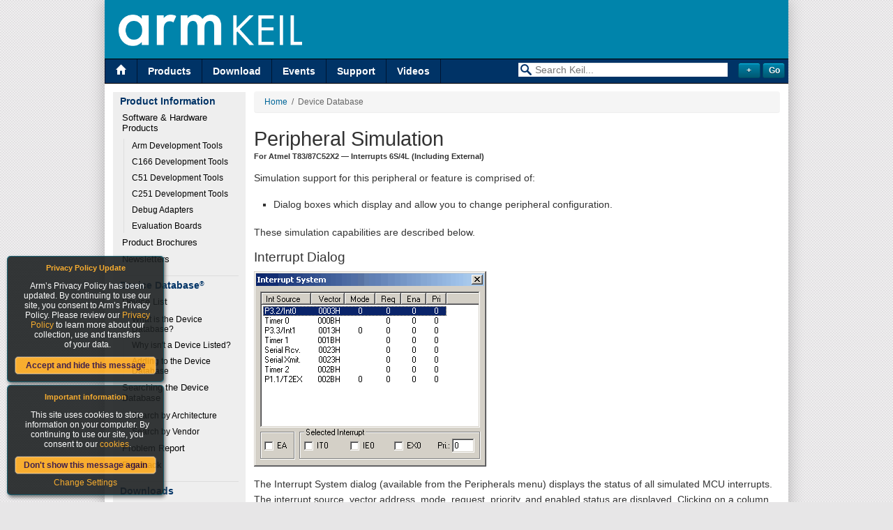

--- FILE ---
content_type: text/html
request_url: https://www.keil.com/dd/vtr/3021/703.htm
body_size: 5283
content:
<!DOCTYPE HTML PUBLIC "-//W3C//DTD HTML 4.01//EN" "http://www.w3.org/TR/html4/strict.dtd">

<html>

<head>
<title>Atmel T83/87C52X2 Interrupts 6S/4L (Including External) Simulation Details</title>
<meta http-equiv="Description" content="Atmel T83/87C52X2 Interrupts 6S/4L (Including External) Simulation Details.">
<meta name="Description" content="Atmel T83/87C52X2 Interrupts 6S/4L (Including External) Simulation Details.">
<meta name="KeilToolSet" content="Generic">
<meta name="Keywords" content="device, database, chips, datasheet, data, sheet, header, file">
<meta http-equiv="Content-Type" content="text/html; charset=utf-8">
<meta http-equiv="Content-Language" content="en-us">
<meta http-equiv="Content-Style-Type" content="text/css">
<meta name="Author" content="ARM Ltd and ARM Germany GmbH">
<meta name="Copyright" content="Copyright (c) 2026, ARM Ltd and ARM Germany GmbH.  All rights reserved.">
<link rel="meta" href="/labels.xml" type="application/rdf+xml" title="ICRA labels">

<!--[if IE]>

<![endif]-->
<link rel="stylesheet" type="text/css" href="/_css/t6_ncm.min.css">
<link rel="stylesheet" type="text/css" href="/_css/t6_cmn.min.css">
<!--[if lt IE 7]>
<script src="/_js/t6_supersleight.js" type="text/javascript"></script>
<![endif]-->
<link rel="stylesheet" type="text/css" href="/css/popups.min.css?v=20161005">
<link rel="stylesheet" type="text/css" href="/content/fonts/ss-standard.css">
<link rel="stylesheet" type="text/css" href="/content/css/refresh.min.css?v=20161228">
<link rel="stylesheet" type="text/css" href="/Scripts/bootstrap3.3.4/css/bootstrap.min.css">
<script type="text/javascript" src="//code.jquery.com/jquery-1.11.0.min.js"></script><script type="text/javascript" src="//code.jquery.com/jquery-migrate-1.2.1.min.js"></script><script type="text/javascript" src="/Content/Script/selectivizr-min.js"></script><script src="/Content/Script/jquery.placeholderpatch.js" type="text/javascript"></script><script type="text/javascript">var NREUMQ = NREUMQ || []; NREUMQ.push(["mark", "firstbyte", new Date().getTime()]);</script><script type="text/javascript" src="/Scripts/jquery.keil.js?v=20161005"></script><script type="text/javascript" src="/Scripts/angular.min.js"></script><script type="text/javascript" src="/Scripts/angular-sanitize.min.js"></script><script type="text/javascript" src="/Scripts/ui-bootstrap/ui-bootstrap-tpls-0.13.0.min.js"></script><script type="text/javascript" src="/Scripts/angularGrid/angularGrid.min.js"></script><script type="text/javascript" src="/app/src/app.js"></script>
<link rel="stylesheet" type="text/css" href="/_css/t5_dd.css">
</head>

<body>

<table class="Main" border="0" cellpadding="0" cellspacing="0">
  <tr>
    <td class="Top" colspan="2">
			<table style="border-collapse: collapse">

				<tr><!-- header -->
					<td colspan=2 style="padding: 0;">
						<table class="header">
							<tr>
                                <td>
                                    <a href="/">
                                        <img alt="Keil Logo" src="/Content/images/Arm_KEIL_horizontal_white_LG.png" style="height:45px"/></a>
                                </td>
							</tr>
						</table>
					</td>
                    </tr>
                    <!-- end of .header -->


        <tr class="Menu">
          <td class="LMenu" style="vertical-align:top; width:50%">
<a title="Visit the Keil Home Page" href="/" class="current ss-home"></a><a title="Get Information About Keil Products" href="/product/">Products</a>
<a title="Download Keil products and files" href="/download/">Download</a>
<a title="Upcoming Trade Shows, Workshops, and Seminars" href="/events/">Events</a>
<a title="Get Technical Support for Keil Products" href="/support/">Support</a>
<a title="Videos" href="http://www2.keil.com/video">Videos</a>

          </td>
          <td class="RMenu" style="vertical-align:top; width:50%">
<form name="keilsrchfm" id="keilsrchfm" method="get" action="javascript:redirect();" id="ng-app" data-ng-app="keilapp" data-ng-controller="AdvancedSearchFormController">    <div class="col-sm-12" style="margin-top:5px;margin-bottom:0px;padding-right:0px;">        <div class="col-sm-10" align="right" style="padding-right:0px;">            <label class="ss-search search-icon" for="search">&nbsp;</label>            <input type="text" id="search" placeholder="Search Keil..." style="color:#999;width:300px;" data-ng-model="searchTerm">            <input type="hidden" name="searchTerm" value={{searchTerm}} />            <input type="hidden" name="productFamily" value={{productFamily}} />            <input type="hidden" name="modifiedDays" value={{modifiedDays}} />            <input type="hidden" name="site" value={{getSite()}} />        </div>        <div class="col-sm-2" data-ng-cloak>            <input type="button" data-ng-click="toggleAdvancedOptions()" value={{advancedOptionsBtnText}} class="button" style="width:32px;">            <input type="Submit" value="Go" class="button" style="width:32px;">        </div>    </div>    <div data-ng-show="advancedOptions" class="col-sm-12 ng-hide" style="margin-top:0px;margin-bottom:0px;padding-right:0px;">        <div class="col-sm-10" align="right" style="margin-top:3px;margin-bottom:0px;padding-right:0px;">            <select class="form-control" id="productFamily" data-ng-model="productFamily" style="font-size:14px;border:none;height:20px;width:300px;padding-top:2px;padding-right:2px;padding-bottom:2px;padding-left:20px;">                <option selected value="">All Product Families</option>                <option value="ARM7">ARM7, ARM9, and Cortex-M3 Products</option>                <option value="166">C16x, XC16x, and ST10 Products</option>                <option value="251">C251 and 80C251 Products</option>                <option value="8051">Cx51 and 8051 Products</option>            </select>        </div>        <div class="col-sm-10" align="right" style="margin-top:5px;margin-bottom:5px;padding-right:0px;">            <select class="form-control" id="modifiedDays" data-ng-model="modifiedDays" style="font-size:14px;border:none;height:20px;width:300px;padding-top:2px;padding-right:2px;padding-bottom:2px;padding-left:20px;">                <option selected value="">Modified Anytime</option>                <option value="7">In the Last 7 Days</option>                <option value="14">In the Last 14 Days</option>                <option value="30">In the Last 30 Days</option>                <option value="90">In the Last 90 Days</option>                <option value="180">In the Last 6 Months</option>            </select>        </div>    </div></form><script src="/app/src/search/controllers/AdvancedSearchFormController.js"></script><script type="text/javascript">    function redirect() {        var newUrl = decodeURI(window.location.href.split('/').pop());        window.history.pushState('object or string', 'Title', newUrl);        var srcTerm = $('#search').val();        if (srcTerm.trim()) {			   window.location.replace('https://developer.arm.com/search/#q=' + srcTerm + '&sort=relevancy&f:@navigationhierarchiesproducts=[Tools%20and%20Software,Keil%20Products]');        }    }</script>

          </td>
        </tr>
      </table>
    </td>
  </tr>

  <tr>

    <td class="Bar">
      <div id="vm">
<p>Product Information</p>
<ul>
<li><a href="/product/">Software &amp; Hardware Products</a><ul>
<li><a href="/arm/">Arm Development Tools</a><li><a href="/c166/">C166 Development Tools</a><li><a href="/c51/">C51 Development Tools</a><li><a href="/c251/">C251 Development Tools</a><li><a href="/ulink/">Debug Adapters</a><li><a href="/boards2/">Evaluation Boards</a></ul>
</li>
<li><a href="/product/brochures.asp">Product Brochures</a></li>
<li><a href="/product/newsletters.asp">Newsletters</a></li>
</ul>
<p>Device Database<span style="font-size: 7pt; position: relative; bottom: 4px;">&reg;</span></p>
<ul>
<li><a href="/dd2/">Device List</a><ul>
<li><a href="/dd/whatisdd.asp">What is the Device Database?</a></li>
<li><a href="/dd/nochip.asp">Why isn't a Device Listed?</a></li>
<li><a href="/dd/addchip.asp">Adding to the Device Database</a></li>
</ul>
</li>
<li><a href="/dd/search_help.asp">Searching the Device Database</a><ul>
<li><a href="/dd/search_arch.asp">Search by Architecture</a></li>
<li><a href="/dd/search_vend.asp">Search by Vendor</a></li>
</ul>
</li>
<li><a href="/dd/report.asp">Problem Report</a></li>
<li><a href="/dd/feedback.asp">Feedback</a></li>
</ul>
<p>Downloads</p>
<ul>
<li><a href="/download/product/">Product Download</a></li>
</li>
</ul>
<p>Compliance Testing</p>
<ul>
<li><a href="/product/isoansi.asp">ISO/ANSI Compliance</a></li>
<li><a href="/product/verification.asp">Validation and Verification</a></li>
</ul>
<p>Distributors</p>
<ul>
<li><a href="/distis/">Overview</a></li>
</ul>

      </div>
    </td>

    <td class="Bdy">
      <div class="Bdy">
      <div class="breadcrumb"><a href="/">Home</a>&nbsp;&nbsp;&#47;&nbsp;&nbsp;Device Database<span style="font-size: 7pt; position: relative; bottom: 12px;">&reg;</span></div>

<h1 style="margin-bottom: 0;">Peripheral Simulation</h1>
<p style="margin-top: 0; font-size: 8pt; font-weight: bold;">For Atmel T83/87C52X2 &mdash; Interrupts 6S/4L (Including External)</p>
<p>Simulation support for this peripheral or feature is comprised of:</p>
<ul>
<li>Dialog boxes which display and allow you to change peripheral configuration.</li>
</ul>
<p>These simulation capabilities are described below.</p>
<h3>Interrupt Dialog</h3>

<p>
<img border="0" src="/dd/docs/simages/dp51/pdefault-int.gif"  width="333" height="280" title="Interrupt"  alt="Interrupt">
</p>

<p>
<p>
The Interrupt System dialog (available from the Peripherals menu)
displays the status of all simulated MCU interrupts. The interrupt
source, vector address, mode, request, priority, and enabled status
are displayed. Clicking on a column header orders the interrupt list
based on the selected column. You may use this dialog to manually
change the interrupt configuration. Select the desired interrupt
source from the list.</p>

<p>
The <b>Selected Interrupt</b> group displays the control bits
assigned to that interrupt. Click on the desired check box to
immediately effect the change. You may even trigger an interrupt by
clicking on its request bit. You may trigger an external interrupt by
toggling the appropriate port pin. External interrupt 0 is triggered
by either a changing edge or level on I/O PORT 3.2. You can change
the state of the pin by writing to the PORT3 VTREG. The following
assignments may be entered in the command window to toggle PORT
3.2.</p>

<pre>
PORT3 ^= 0x04    // Toggle PORT 3.2
PORT3 ^= 0x04    // Toggle PORT 3.2
</pre>

<p>
These commands toggle the state of PORT 3.2 and then toggle it
back.</p>


<div style="text-align: center; width: 100%; clear: both; border: 1px solid #000; color: #000; background: #CCC; margin: 20px 0; padding: 6px 0;">
Get more information about the<br><a href="/uvision/db_sim_prf_peripherals.asp">Peripheral Simulation Capabilities</a><br>of the &micro;Vision Debugger.
</div>

</div> </td> </tr>

<tr>
    <td class="Bot" colspan="2">
        <table>
    <tr class="Menu">
        <td>
            <h4><a href="/product/">Products</a></h4>
            <h5>Development Tools</h5>
            <ul>
                <li><a href="/Arm/">Arm</a></li>
                <li><a href="/c166/">C166</a></li>
                <li><a href="/c51/">C51</a></li>
                <li><a href="/c251/">C251</a></li>
                <li><a href="/uvision/">&micro;Vision IDE and Debugger</a></li>
            </ul>
        </td>
        <td>
            <h4><a href="#">&nbsp;</a></h4>
            <h5>Hardware &amp; Collateral</h5>
            <ul>
                <li><a href="/ulink/">ULINK Debug Adaptors</a></li>
                <li><a href="/boards2/">Evaluation Boards</a></li>
                <li><a href="/product/brochures.asp">Product Brochures</a></li>
                <li><a href="/dd2/">Device Database</a></li>
                <li><a href="/distis/">Distributors</a></li>
            </ul>
        </td>
        <td>
            <h4><a href="/download/">Downloads</a></h4>
            <ul>
                <li><a href="/demo/eval/arm.htm">MDK-Arm</a></li>
                <li><a href="/demo/eval/c51.htm">C51</a></li>
                <li><a href="/demo/eval/c166.htm">C166</a></li>
                <li><a href="/demo/eval/c251.htm">C251</a></li>
                <li><a href="/download/file/">File downloads</a></li>
            </ul>
        </td>
        <td>
            <h4><a href="/support/">Support</a></h4>
            <ul>
                <li><a href="/support/knowledgebase.asp">Knowledgebase</a></li>
                <li><a href="/forum/">Discussion Forum</a></li>
                <li><a href="/support/man/">Product Manuals</a></li>
                <li><a href="/appnotes/">Application Notes</a></li>
            </ul>
        </td>
        <td>
            <h4>Contact</h4>
            <ul>
                <li><a href="/distis/">Distributors</a></li>
                <li><a href="/product/prices.asp" onclick="_gaq.push(['_trackEvent', 'Quotes', 'Page Hit', 'Request a Quote Footer',1,true]);">Request a Quote</a></li>
                <li><a href="/company/contact/">Sales Contacts</a></li>
            </ul>
        </td>

    </tr>
    <tr class="boilerplate">
        <td>&nbsp;
        </td>
        <td colspan="3">
            <p class="footerlinks"><a href="/company/cookiesettings">Cookie Settings</a> | <a href="/company/terms" target="_blank">Terms of Use</a> | <a href="/company/privacy" target="_blank">Privacy</a> | <a href="/company/accessibility" target="_blank">Accessibility</a> | <a href="https://www.arm.com/company/policies/trademarks">Trademarks</a> | <a href="/company/contact/">Contact Us</a> | <a href="/support/feedback.asp">Feedback</a></p>
            <p class="footerlinks"><a href="/company/terms" target="_blank">Copyright</a> &copy; 2005-2019 <a href="/company">Arm Limited</a> (or its affiliates). All rights reserved.</p>
        </td>
        <td style="text-align: right;"><img src="/content/images/Arm_logo_white_150LG.png" alt="Arm logo" height="32" /></td> 
    </tr>

</table>


        <!--			<script src="/_js/t6_ptg.js" type="text/javascript"></script>
			<noscript>
				<div><img src="/_images/ptg.gif?js=0" height=1 width=1 alt="" title="" style="border:none"> </div>
			</noscript>
        <script type="text/javascript">var _gaq = _gaq || []; _gaq.push(['_setAccount', 'UA-3800502-2']); _gaq.push(['_setDomainName', 'keil.com']); _gaq.push(['_trackPageview']); (function () { var ga = document.createElement('script'); ga.type = 'text/javascript'; ga.async = true; ga.src = ('https:' == document.location.protocol ? 'https://ssl' : 'http://www') + '.google-analytics.com/ga.js'; var s = document.getElementsByTagName('script')[0]; s.parentNode.insertBefore(ga, s); })();</script>-->
    </td>

</tr>
</table>
<!--Cookie policy html-->
<div id="cookiemodule">
    <div class="modouter">
        <div class="modinner">
            <h5>Important information</h5>
            <div class="modcontent">
                <div class="intro">
                    <p>This site uses cookies to store information on your computer. By continuing to use our site, you consent to our <a href="/company/cookiepolicy" target="_blank">cookies</a>.</p>
                </div>
                <button class="accept" id="">Don't show this message again</button>
                <p>
                    <a href="/company/cookiesettings/" class="change-settings">Change Settings</a>
                </p>
            </div>
        </div>
    </div>
</div>
<div id="privacymodule">
    <div class="modouter">
        <div class="modinner">
            <h5>Privacy Policy Update</h5>
            <div class="modcontent">
                <div class="intro">
                    <p>Arm’s Privacy Policy has been updated. By continuing to use our site, you consent to Arm’s Privacy Policy. Please review our <a href="/company/privacy" target="_blank">Privacy Policy</a> to learn more about our collection, use and transfers <br /> of your data.</p>
                </div>
                <button class="acceptpolicy" id="">Accept and hide this message</button>
            </div>
        </div>
    </div>
</div>


<script type="text/javascript">
    if ((read('acceptCookie') == null) || (read('acceptCookie') == '2') || (read('acceptCookie') == '3')) {
        var _gaq = _gaq || [];
        _gaq.push(['_setAccount', 'UA-3800502-2']);
        _gaq.push(['_setDomainName', 'keil.com']);
        _gaq.push(['_trackPageview']);

        (function () {
            var ga = document.createElement('script'); ga.type = 'text/javascript'; ga.async = true;
            ga.src = ('https:' == document.location.protocol ? 'https://ssl' : 'http://www') + '.google-analytics.com/ga.js';
            var s = document.getElementsByTagName('script')[0]; s.parentNode.insertBefore(ga, s);
        })();
    }
</script>
<script type="text/javascript">
    if ((read('acceptCookie') == null) || (read('acceptCookie') == '3')) {
        $.getScript('https://munchkin.marketo.net/munchkin.js', function () {
            mktoMunchkin("312-SAX-488");
        });
    }
</script>

<span id="real-url-span" style="display: none;">/dd/ndetails.asp</span>

</body>
</html>
